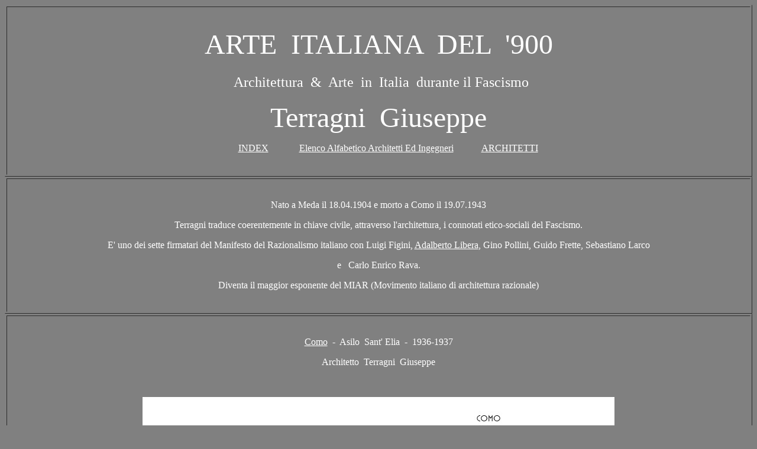

--- FILE ---
content_type: text/html
request_url: http://www.artefascista.it/terragni_giuseppe__fascismo__architettu.htm
body_size: 3399
content:
<html>

<head>
<meta http-equiv="Content-Language" content="it">
<meta http-equiv="Content-Type" content="text/html; charset=windows-1252">
<title>INDEX&nbsp;&nbsp;&nbsp;&nbsp;&nbsp; FASCISMO - Architettu</title>
</head><Meta name "keywords" content="Terragni Giuseppe,terragni,razionalismo,casa del fascio di como,novocomum,asilo sant'elia como,sant'elia,alla fronte,Meda,manifesto razionalismo italiano,MIAR,sociale,casa giardini annunciata,altopiano asiago,robeto sarfatti,Radice Mario,pannelli artistici,erba,casa comolli-rustici,lissone casa del fascio,casa giuliani-rigerio,casa toninello,casa ghiringhelli,casa lavessari,villa bianca a seveso,rivista opere d'arte,atunno lariano">

<body text="#000000" bgcolor="#808080">

<table border="1" width="100%" id="table1" height="86">
	<tr>
		<td>
		<p align="center">
		&nbsp;<p align="center">
		<font face="Broadway" size="7" color="#FFFFFF">ARTE&nbsp; ITALIANA&nbsp; DEL&nbsp; '900</font><p align="center">
		<font color="#FFFFFF">
		<font size="6" face="Broadway">&nbsp;</font><font size="5" face="Broadway">Architettura&nbsp; 
		&amp;&nbsp; Arte&nbsp; in&nbsp; Italia&nbsp; durante il Fascismo </font>
		</font><p align="center">
		<span style="text-transform: capitalize">
		<font size="7" face="Broadway" color="#FFFFFF">Terragni&nbsp; Giuseppe</font></span><p align="center">
		<font face="Broadway">
		<span style="text-transform: uppercase">
		<font color="#FFFFFF">&nbsp;&nbsp;&nbsp;&nbsp;&nbsp;&nbsp;&nbsp;
		</font>
		<a href="index.htm"><font color="#FFFFFF">INDEX</font></a><font color="#FFFFFF">&nbsp;&nbsp;&nbsp;&nbsp;&nbsp;&nbsp;&nbsp;&nbsp;&nbsp;&nbsp;&nbsp;&nbsp;
		</font>
		</span><span style="text-transform: capitalize">
		<a href="architetti_ingegneri_fascismo__italia__architettura.htm">
		<font color="#FFFFFF">elenco 
		alfabetico architetti ed ingegneri</font></a><font color="#FFFFFF">&nbsp;&nbsp;&nbsp;&nbsp;&nbsp;&nbsp;&nbsp;&nbsp;&nbsp;&nbsp;&nbsp;
		</font>
		</span></font><span style="text-transform: capitalize">
		<font face="Broadway">
		<a href="architetti_ingegneri_fascismo__italia__architettura.htm">
		<font color="#FFFFFF">ARCHITETTI</font></a></font></span><p align="center">&nbsp;</td>
	</tr>
</table>
<table border="1" width="100%">
	<tr>
		<td><p align="center">&nbsp;</p>
		<p align="center"><font color="#FFFFFF" face="Arial Rounded MT Bold">Nato a Meda il 18.04.1904 e 
		morto a Como il 19.07.1943</font></p>
		<p align="center"><font color="#FFFFFF" face="Arial Rounded MT Bold">Terragni traduce coerentemente in 
		chiave civile, attraverso l'architettura, i connotati etico-sociali del 
		Fascismo.</font></p>
		<p align="center"><font face="Arial Rounded MT Bold">
		<font color="#FFFFFF">E' uno dei sette firmatari del 
		Manifesto del Razionalismo italiano con Luigi Figini,
		</font>
		<a href="libera_adalberto_fascismo__architettura__arte.htm">
		<font color="#FFFFFF">Adalberto 
		Libera</font></a><font color="#FFFFFF">, Gino Pollini, Guido Frette, Sebastiano Larco 
		</font></font></p>
		<p align="center"><font color="#FFFFFF" face="Arial Rounded MT Bold">e&nbsp;&nbsp; Carlo Enrico 
		Rava.</font></p>
		<p align="center"><font color="#FFFFFF" face="Arial Rounded MT Bold">Diventa il maggior esponente del MIAR 
		(Movimento italiano di architettura razionale)</font></p>
		<p>&nbsp;</td>
	</tr>
</table>
<table border="1" width="100%">
	<tr>
		<td>
		<p align="center">&nbsp;</p>
		<p align="center"><font color="#FFFFFF" face="Arial Rounded MT Bold">
		<a href="como__fascismo__archi.htm"><font color="#FFFFFF">Como</font></a>&nbsp; 
		-&nbsp; Asilo&nbsp; Sant' Elia&nbsp; -&nbsp; 1936-1937</font></p>
		<p align="center"><font color="#FFFFFF" face="Arial Rounded MT Bold">
		Architetto&nbsp; Terragni&nbsp; Giuseppe</font></p>
		<p align="center">&nbsp;</p>
		<p align="center">
		<img border="0" src="COMO%20-%20FASCIO/(WEB)-1--Como---Asilo-Sant'Elia----12.jpg" width="798" height="598"></p>
		<p align="center">&nbsp;</p>
		<p align="center">
		<img border="0" src="COMO%20-%20FASCIO/(WEB)-4--Como---Asilo-Sant'-Elia.jpg" width="798" height="546"></p>
		<p align="center">&nbsp;</p>
		<p align="center">
		<img border="0" src="COMO%20-%20FASCIO/(WEB)-7--Como---Asilo-Sant'Elia.jpg" width="798" height="648"></p>
		<p align="center">&nbsp;</p>
		<p align="center">
		<img border="0" src="COMO%20-%20FASCIO/(WEB)-2--Como---Asilo-Sant'Elia---Edo-Visconti---3.jpg" width="634" height="798"></p>
		<p align="center">&nbsp;</p>
		<p align="center">
		<img border="0" src="COMO%20-%20FASCIO/(WEB)-6--Como---sant'-Elia.jpg" width="798" height="575"></p>
		<p align="center">&nbsp;</p>
		<p align="center">
		<img border="0" src="COMO%20-%20FASCIO/(WEB)-3--Como---Asilo-Sant'Elia---Edo-Visconti---5.jpg" width="798" height="648"></p>
		<p align="center">&nbsp;</p>
		<p align="center">
		<img border="0" src="COMO%20-%20FASCIO/(WEB)-5--Como---Asilo-Sant'-Elia.jpg" width="780" height="588"></p>
		<p align="center">&nbsp;</p>
		<p align="center">&nbsp;</td>
	</tr>
</table>
<table border="1" width="100%" id="table3">
	<tr>
		<td>
		<p align="center">&nbsp;</p>
		<p align="center"><font face="Arial Rounded MT Bold" color="#FFFFFF">
		<a href="asiago__arte__italiana__del.htm"><font color="#FFFFFF">Asiago</font></a>&nbsp; 
		-&nbsp; Col d' Echele</font></p>
		<p align="center"><font face="Arial Rounded MT Bold" color="#FFFFFF">
		Monumento a Roberto&nbsp; Sarfatti&nbsp; -&nbsp; 1935</font></p>
		<p align="center"><font face="Arial Rounded MT Bold" color="#FFFFFF">
		Architetto&nbsp; Terragni&nbsp; Giuseppe</font></p>
		<p align="center">&nbsp;</p>
		<p align="center">&nbsp;<img border="0" src="ASIAGO%20-%20FASCIO/(WEB)-12--Asiago---Monumento-a-Roberto-Sarfatti---di-Terragni-Giuseppe---1934-1935.jpg" width="798" height="647"></p>
		<p align="center">&nbsp;</td>
	</tr>
</table>
<table border="1" width="100%">
	<tr>
		<td>
		<p align="center">&nbsp;</p>
		<p align="center"><font face="Arial Rounded MT Bold" color="#FFFFFF">
		<a href="como__fascismo__archi.htm"><font color="#FFFFFF">Como</font></a> -&nbsp; Casa&nbsp; del&nbsp; Fascio - 1932 - 1936</font></p>
		<p align="center">
		<font color="#FFFFFF" face="Arial Rounded MT Bold">Arch.&nbsp;&nbsp; Terragni&nbsp; Giuseppe</font></p>
		<p align="center"><font face="Arial Rounded MT Bold" color="#FFFFFF">E'&nbsp; una&nbsp; delle&nbsp; opere&nbsp; più&nbsp; interessanti&nbsp; del&nbsp; Razionalismo&nbsp; 
		Italiano.</font></p>
		<p align="center"><font face="Arial Rounded MT Bold" color="#FFFFFF">I pannelli artistici, di Mario Radice, che erano all'interno sono stati 
		distrutti da mani empie di talebani italiani</font><p align="center">
		<font face="Arial Rounded MT Bold" color="#FFFFFF">( non voglio usare 
		termini più pesanti...ma quanti idioti girano impuniti tra noi ) . </font>
		<p align="center">&nbsp;</p>
		<p align="center">
		<img border="0" src="COMO%20-%20FASCIO/(WEB)-10--Como---CdF---Gianni-Porcellini---350.jpg" width="798" height="654"></p>
		<p align="center">&nbsp;</p>
		<p align="center">
		<img border="0" src="COMO%20-%20FASCIO/(WEB)-8--Como---Casa-del-Fascio---Sala-delle-riunioni-con-decorazioni-di-Mario-Radice---1932-1936.jpg" width="798" height="644"></p>
		<p align="center">&nbsp;</p>
		<p align="center"><font color="#FFFFFF" face="Arial Rounded MT Bold">Per l'Architetto comasco questo 
		edificio è la traduzione architettonica del concetto Mussoliniano per 
		cui</font></p>
		<p align="center"><font color="#FFFFFF" face="Arial Rounded MT Bold">&quot; il Fascismo è una casa di vetro in 
		cui tutti possono guardare &quot;.</font></p>
		<p align="center">&nbsp;</p>
		<p align="center">
		<img border="0" src="COMO%20-%20FASCIO/(WEB)-12--Como---Casa_del_Fascio-del-Terragni---Visconti-Edo.jpg" width="798" height="750"></p>
		<p align="center">&nbsp;</p>
		<p align="center">
		<img border="0" src="COMO%20-%20FASCIO/(WEB)-11--Como---Casa-del-Fascio.jpg" width="798" height="648"></p>
		<p align="center">&nbsp;</p>
		<p align="center">
		<img border="0" src="COMO%20-%20FASCIO/(WEB)-9--Como---Casa-del-Fascio---(7)---Romano.jpg" width="798" height="559"></p>
		<p align="center">&nbsp;</p>
		<p align="center">&nbsp;</td>
	</tr>
</table>
<table border="1" width="100%">
	<tr>
		<td>
		<p align="center">&nbsp;</p>
		<p align="center"><font color="#FFFFFF" face="Arial Rounded MT Bold">
		<a href="milano__case_palazzi_quartieri_arte__italiana__del.htm">
		<font color="#FFFFFF">Milano&nbsp; Case&nbsp; &amp;&nbsp; Palazzi&nbsp;</font></a> -&nbsp; Casa&nbsp; 
		Comolli-Rustici&nbsp; -&nbsp; 1935</font></p>
		<p align="center"><font color="#FFFFFF" face="Arial Rounded MT Bold">Arch.&nbsp; 
		<a href="lingeri__pietro__arte__italiana__del.htm">
		<font color="#FFFFFF">Lingeri&nbsp; Pietro</font></a>&nbsp; e&nbsp; Terragni&nbsp; Giuseppe</font></p>
		<p align="center">&nbsp;</p>
		<p align="center">
		<img border="0" src="MILANO%20-%20CASE,%20PALAZZI,%20QUARTIERI%20%20-%20FASCIO/(WEB)-11--Milano---Casa-Comolli-Rustici.jpg" width="648" height="784"></p>
		<p align="center">&nbsp;</p>
		<p align="center">
		<img border="0" src="MILANO%20-%20CASE,%20PALAZZI,%20QUARTIERI%20%20-%20FASCIO/(WEB)-10--Milano---Casa-Comolli-Rustici---1.jpg" width="648" height="798"></p>
		<p align="center">&nbsp;</p>
		<p align="center">&nbsp;</td>
	</tr>
</table>

<table border="1" width="100%">
	<tr>
		<td>
		<p align="center">&nbsp;</p>
		<p align="center"><font color="#FFFFFF" face="Arial Rounded MT Bold">
		<a href="como__fascismo__archi.htm"><font color="#FFFFFF">Como</font></a>&nbsp; 
		-&nbsp; Novocomum&nbsp; -&nbsp; 1927-1928</font></p>
		<p align="center"><font color="#FFFFFF" face="Arial Rounded MT Bold">
		Architetto&nbsp; Terragni&nbsp; Giuseppe</font></p>
		<p align="center">&nbsp;</p>
		<p align="center">
		<img border="0" src="COMO%20-%20FASCIO/(WEB)-13--Como---Novocomum----Romano.jpg" width="798" height="626"></p>
		<p align="center">&nbsp;</p>
		<p align="center">
		<img border="0" src="COMO%20-%20FASCIO/(WEB)-15--Como---Novocomum.jpg" width="551" height="798"></p>
		<p align="center">&nbsp;</p>
		<p align="center">
		<img border="0" src="COMO%20-%20FASCIO/(WEB)-14--Como---Novocomum.jpg" width="700" height="798"></p>
		<p align="center">&nbsp;</p>
		<p align="center">&nbsp;</td>
	</tr>
</table>

<table border="1" width="100%">
	<tr>
		<td>
		<p align="center">&nbsp;</p>
		<p align="center"><font face="Arial Rounded MT Bold" color="#FFFFFF">
		<a href="como__fascismo__archi.htm"><font color="#FFFFFF">Como </font>
		</a>&nbsp;-&nbsp; Casa&nbsp; Giuliani - Frigerio&nbsp; -&nbsp; 1939-1940</font></p>
		<p align="center"><font face="Arial Rounded MT Bold" color="#FFFFFF">Arch.&nbsp; 
		Terragni&nbsp; Giuseppe</font></p>
		<p align="center">&nbsp;</p>
		<p align="center">
		<img border="0" src="COMO%20-%20FASCIO/(WEB)-25--Como---Casa-Giuliani-Frigerio---4-copia.jpg" width="574" height="798"></p>
		<p align="center">&nbsp;</p>
		<p align="center">&nbsp;</td>
	</tr>
</table>

<table border="1" width="100%">
	<tr>
		<td>
		<p align="center">&nbsp;</p>
		<p align="center"><font face="Arial Rounded MT Bold" color="#FFFFFF">
		<a href="lecco__arte__italiana__del.htm"><font color="#FFFFFF">Lecco</font></a></font></p>
		<p align="center"><font face="Arial Rounded MT Bold" color="#FFFFFF">
		Manifesto&nbsp; di&nbsp; Terragni&nbsp; Giuseppe</font></p>
		<p align="center"><font face="Arial Rounded MT Bold" color="#FFFFFF">
		<a href="locandine__manifesti__pubblicitari_articoli_vari__arte__italiana__del1.htm">
		<font color="#FFFFFF">Locandine&nbsp; &amp;&nbsp; Manifesti&nbsp; -&nbsp; 
		Pubblicitari</font></a></font></p>
		<p align="center">&nbsp;</p>
		<p align="center">
		<img border="0" src="TERRAGNI%20GIUSEPPE%20-%20FASCIO/(WEB)-1--Terragni-Giuseppe---Disegno.jpg" width="448" height="546"></p>
		<p align="center">&nbsp;</p>
		<p align="center">&nbsp;</td>
	</tr>
</table>
<table border="1" width="100%">
	<tr>
		<td>
		<p align="center">&nbsp;</p>
		<p align="center"><font face="Arial Rounded MT Bold" color="#FFFFFF">
		<a href="como__fascismo__archi.htm"><font color="#FFFFFF">Como </font>
		</a>&nbsp;-&nbsp; Monumento&nbsp; ai&nbsp; Caduti&nbsp; -&nbsp; 
		1931-1933</font></p>
		<p align="center"><font face="Arial Rounded MT Bold" color="#FFFFFF">Architetti&nbsp; Terragni&nbsp; Giuseppe,&nbsp; </font>
		<font face="Arial Rounded MT Bold">&nbsp;</font><font face="Arial Rounded MT Bold" color="#FFFFFF">
		<a href="lingeri__pietro__arte__italiana__del.htm">
		<font color="#FFFFFF">Lingeri&nbsp; Pietro</font></a></font></p>
		<p align="center"><font face="Arial Rounded MT Bold" color="#FFFFFF">e&nbsp; 
		Terragni&nbsp; Attilio</font></p>
		<p align="center"><font face="Arial Rounded MT Bold" color="#FFFFFF">Il&nbsp; 
		disegno&nbsp; del&nbsp; monumento&nbsp; è&nbsp; del&nbsp; futurista&nbsp; 
		Antonio&nbsp; Sant' Elia</font></p>
		<p align="center">&nbsp;</p>
		<p align="center">
		<img border="0" src="COMO%20-%20FASCIO/(WEB)-31---Como---Mon.jpg" width="648" height="798"></p>
		<p align="center">&nbsp;</p>
		<p align="center">
		<img border="0" src="COMO%20-%20FASCIO/(WEB)-36--Como--Mon.-Caduti---Gianni-Porcellini---409.jpg" width="798" height="648"></p>
		<p align="center">&nbsp;</p>
		<p align="center"><font face="Arial Rounded MT Bold" color="#FFFFFF">La&nbsp; 
		frase&nbsp; scolpita&nbsp; sulla&nbsp; facciata&nbsp; a&nbsp; lago</font></p>
		<p align="center"><font face="Arial Rounded MT Bold" color="#FFFFFF">&quot; 
		Stanotte&nbsp; si&nbsp; dorme&nbsp; a&nbsp; Trieste&nbsp; o&nbsp; in&nbsp; 
		paradiso&nbsp; con&nbsp; gli&nbsp; Eroi &quot;</font></p>
		<p align="center"><font face="Arial Rounded MT Bold" color="#FFFFFF">è&nbsp; 
		del&nbsp; futurista&nbsp; Antonio&nbsp; Sant'&nbsp; Elia&nbsp; -&nbsp; 
		10&nbsp; ottobre&nbsp; 1916</font></p>
		<p align="center">&nbsp;</p>
		<p align="center">
		<img border="0" src="COMO%20-%20FASCIO/(WEB)-33--Como---Mon.jpg" width="798" height="648"></p>
		<p align="center">&nbsp;</p>
		<p align="center">
		<img border="0" src="COMO%20-%20FASCIO/(WEB)-35--Como---Mon.-caduti---di-Luigi-matteoni---25884820743_17ae9a0940_h.jpg" width="798" height="787"></p>
		<p align="center">&nbsp;</p>
		<p align="center"><font face="Arial Rounded MT Bold" color="#FFFFFF">Sacrario&nbsp; all' interno&nbsp; del&nbsp; monumento.</font></p>
		<p align="center">&nbsp;</p>
		<p align="center">
		<img border="0" src="COMO%20-%20FASCIO/(WEB)-32--Como---Mon.-Caduti---Gianni-Porcellini---412.jpg" width="798" height="639"></p>
		<p align="center">&nbsp;</p>
		<p align="center">
		<img border="0" src="COMO%20-%20FASCIO/(WEB)-37--Como---Monumento-ai-Caduti----Visconti-Edo.jpg" width="798" height="668"></p>
		<p align="center">&nbsp;</p>
		<p align="center">
		<img border="0" src="COMO%20-%20FASCIO/(WEB)-34--Como---Mon.-Caduti---Arch.-Giuseppe-Terragni.jpg" width="798" height="579"></p>
		<p align="center">&nbsp;</p>
		<p align="center">&nbsp;</td>
	</tr>
</table>
<table border="1" width="100%">
	<tr>
		<td>
		<p align="center">&nbsp;</p>
		<p align="center"><font face="Arial Rounded MT Bold" color="#FFFFFF">
		<a href="como__fascismo__archi.htm"><font color="#FFFFFF">Como</font></a></font></p>
		<p align="center"><font face="Arial Rounded MT Bold" color="#FFFFFF">Manifesto&nbsp; di&nbsp; Terragni&nbsp; Giuseppe</font></p>
		<p align="center"><font face="Arial Rounded MT Bold" color="#FFFFFF">
		<a href="locandine__manifesti__pubblicitari_articoli_vari__arte__italiana__del1.htm">
		<font color="#FFFFFF">Locandine&nbsp; &amp;&nbsp; Manifesti&nbsp; -&nbsp; 
		Pubblicitari</font></a></font></p>
		<p align="center">&nbsp;</p>
		<p align="center">
		<img border="0" src="TERRAGNI%20GIUSEPPE%20-%20FASCIO/(WEB)-4--Terragni-Giuseppe----manifesto---P1200285.jpg" width="639" height="798"></p>
		<p align="center">&nbsp;</p>
		<p align="center">&nbsp;</td>
	</tr>
</table>
<table border="1" width="100%">
	<tr>
		<td>
		<p align="center">&nbsp;</p>
		<p align="center"><font face="Arial Rounded MT Bold" color="#FFFFFF">C<a href="como__fascismo__archi.htm"><font color="#FFFFFF">omo</font></a></font></p>
		<p align="center"><font face="Arial Rounded MT Bold" color="#FFFFFF">Manifesto di&nbsp; Terragni&nbsp; Giuseppe</font></p>
		<p align="center"><font face="Arial Rounded MT Bold" color="#FFFFFF">
		<a href="locandine__manifesti__pubblicitari_articoli_vari__arte__italiana__del1.htm">
		<font color="#FFFFFF">Locandine&nbsp; &amp;&nbsp; Manifesti&nbsp; -&nbsp; 
		Pubblicitari</font></a></font></p>
		<p align="center">&nbsp;</p>
		<p align="center">
		<img border="0" src="TERRAGNI%20GIUSEPPE%20-%20FASCIO/(WEB)-2--Terragni-Giuseppe---Manifesto.jpg" width="448" height="550"></p>
		<p align="center">&nbsp;</p>
		<p align="center">&nbsp;</td>
	</tr>
</table>
<table border="1" width="100%">
	<tr>
		<td>
		<p align="center">&nbsp;</p>
		<p align="center"><font face="Arial Rounded MT Bold" color="#FFFFFF">
		<a href="como__fascismo__archi.htm"><font color="#FFFFFF">Como</font></a></font></p>
		<p align="center"><font face="Arial Rounded MT Bold" color="#FFFFFF">Inaugurazione&nbsp; monumento&nbsp; ai&nbsp; Caduti</font></p>
		<p align="center"><font face="Arial Rounded MT Bold" color="#FFFFFF">Pittore&nbsp; Terragni&nbsp; Giuseppe</font></p>
		<p align="center">&nbsp;</p>
		<p align="center">
		<img border="0" src="TERRAGNI%20GIUSEPPE%20-%20FASCIO/(WEB)-3--Terragni-Giuseppe---Como---1931-1033----Monumento-ai-caduti---Giorno-inaugurazione---P1200287.jpg" width="798" height="723"></p>
		<p align="center">&nbsp;</p>
		<p align="center">&nbsp;</td>
	</tr>
</table>
<table border="1" width="100%">
	<tr>
		<td>
		<p align="center">&nbsp;</p>
		<p align="center">&nbsp;</p>
		<p align="center">
		<img border="0" src="TERRAGNI%20GIUSEPPE%20-%20FASCIO/(WEB)-5--Terragni-Giuseppe---Autoritratto---1929----P12002891392prova-PP.jpg" width="667" height="798"></p>
		<p align="center">&nbsp;</p>
		<p align="center">&nbsp;</td>
	</tr>
</table>

<table border="1" width="100%" id="table4">
	<tr>
		<td>
		<p align="center">&nbsp;</p>
		<p align="center"><font face="Arial Rounded MT Bold">
		<a href="lissone_monza__fascismo__archi.htm"><font color="#FFFFFF">Lissone</font></a><font color="#FFFFFF"> (Monza) - Casa del Fascio - 
		1938 - 1940</font></font></p>
		<p align="center"><font color="#FFFFFF" face="Arial Rounded MT Bold">Notevole esempio di architettura 
		razionalista.</font></p>
		<p align="center"><font face="Arial Rounded MT Bold">
		<font color="#FFFFFF">con l' Arch. 
		</font> 
		<a href="carminati_antonio__fascismo__architettu.htm">
		<font color="#FFFFFF">Antonio Carminati</font></a></font></p>
		<p align="center">
		&nbsp;</p>
		<p align="center">
		<img border="0" src="LISSONE%20(Monza)%20-%20FASCIO/immagini/(WEB)(OK)-1--Lissone---Casa-del-fascio---2-copia.jpg" width="549" height="396"></p>
		<p align="center">
		&nbsp;</p>
		<p align="center">
		<img border="0" src="LISSONE%20(Monza)%20-%20FASCIO/immagini/(WEB)(OK)-2--Lissone-(Monza)---Casa-del-Fascio-copia.jpg" width="600" height="357"></p>
		<p align="center">
		&nbsp;</p>
		<p align="center">
		&nbsp;</p></td>
	</tr>
	</table>

<table border="1" width="100%">
	<tr>
		<td>
		<p align="center">&nbsp;</p>
		<p align="center"><b><font color="#FFFFFF" face="Arial Rounded MT Bold">
		<a href="milano__case_palazzi_quartieri_arte__italiana__del.htm">
		<font color="#FFFFFF">Milano&nbsp; Case&nbsp; &amp;&nbsp; Palazzi </font>
		</a>&nbsp;-&nbsp; Casa&nbsp; Lavezzari&nbsp; -&nbsp; 1934</font></b></p>
		<p align="center"><b><font color="#FFFFFF" face="Arial Rounded MT Bold">arch.&nbsp;
		<a href="lingeri__pietro__arte__italiana__del.htm">
		<font color="#FFFFFF">Lingeri&nbsp; Pietro</font></a>&nbsp; &amp;&nbsp; 
		Terragni&nbsp; Giuseppe</font></b></p>
		<p align="center">&nbsp;</td>
	</tr>
</table>
<table border="1" width="100%">
	<tr>
		<td>
		<p align="center">&nbsp;</p>
		<p align="center"><b><font color="#FFFFFF" face="Arial Rounded MT Bold">
		<a href="milano__case_palazzi_quartieri_arte__italiana__del.htm">
		<font color="#FFFFFF">Milano - Case&nbsp; &amp;&nbsp; Palazzi </font></a>&nbsp;-&nbsp; Casa Toninelli&nbsp; e&nbsp; Ghiringhelli&nbsp; -&nbsp; 1933 - 
		1934</font></b></p>
		<p align="center"><b><font color="#FFFFFF" face="Arial Rounded MT Bold">arch.&nbsp; 
		<a href="lingeri__pietro__arte__italiana__del.htm">
		<font color="#FFFFFF">Lingeri&nbsp; Pietro </font></a>&nbsp;&amp;&nbsp; 
		Terragni&nbsp; Giuseppe</font></b></p>
		<p align="center">&nbsp;</td>
	</tr>
</table>
<table border="1" width="100%">
	<tr>
		<td>
		<p align="center">&nbsp;</p>
		<p align="center"><font face="Arial Rounded MT Bold" color="#FFFFFF"><b>
		<a href="milano__case_palazzi_quartieri_arte__italiana__del.htm">
		<font color="#FFFFFF">Milano&nbsp; Case&nbsp; &amp;&nbsp; Palazzi </font>
		</a>&nbsp;-&nbsp; Casa&nbsp; ai&nbsp; Giardini&nbsp; Annunciata</b></font></p>
		<p align="center"><font face="Arial Rounded MT Bold" color="#FFFFFF"><b>Arch.&nbsp;
		<a href="lingeri__pietro__arte__italiana__del.htm">
		<font color="#FFFFFF">Lingeri&nbsp; Pietro</font></a>&nbsp; e&nbsp;&nbsp; 
		Terragni&nbsp; Giuseppe</b></font></p>
		<p align="center">&nbsp;</td>
	</tr>
</table>
<table border="1" width="100%">
	<tr>
		<td>
		<p align="center">&nbsp;</p>
		<p align="center"><b><font color="#FFFFFF" face="Arial Rounded MT Bold">
		Seveso - Milano&nbsp; -&nbsp; Villa&nbsp; Bianca&nbsp; -&nbsp; 1936 - 
		1937</font></b></p>
		<p align="center">&nbsp;</td>
	</tr>
</table>

<table border="1" width="100%" id="table2">
	<tr>
		<td height="43">
		<p align="center">&nbsp;<p align="center"><b>
		<font color="#FFFFFF" face="Arial Rounded MT Bold">Como - Casa&nbsp; per&nbsp; appartamenti&nbsp; Giuliani - 
		Frigerio&nbsp; 1939 - 1940</font></b><p align="center">&nbsp;</td>
	</tr>
	</table>

<p align="center">&nbsp;</p>

</body>

</html>
